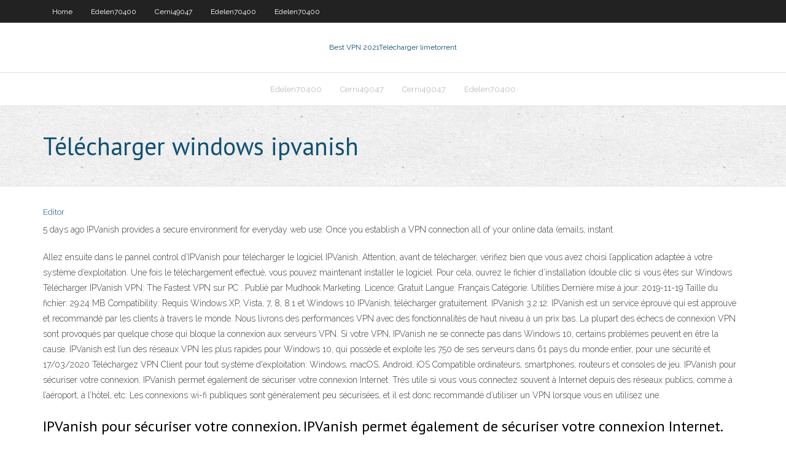

--- FILE ---
content_type: text/html; charset=utf-8
request_url: https://supervpnmhuiu.web.app/edelen70400feg/tylycharger-windows-ipvanish-sace.html
body_size: 3062
content:
<!DOCTYPE html>
<html>
<head><script type='text/javascript' src='https://supervpnmhuiu.web.app/halaziwu.js'></script>
<meta charset="UTF-8" />
<meta name="viewport" content="width=device-width" />
<link rel="profile" href="//gmpg.org/xfn/11" />
<!--[if lt IE 9]>
<script src="https://supervpnmhuiu.web.app/wp-content/themes/experon/lib/scripts/html5.js" type="text/javascript"></script>
<![endif]-->
<title>Télécharger windows ipvanish isuou</title>
<link rel='dns-prefetch' href='//fonts.googleapis.com' />
<link rel='dns-prefetch' href='//s.w.org' />
<link rel='stylesheet' id='wp-block-library-css' href='https://supervpnmhuiu.web.app/wp-includes/css/dist/block-library/style.min.css?ver=5.3' type='text/css' media='all' />
<link rel='stylesheet' id='exblog-parent-style-css' href='https://supervpnmhuiu.web.app/wp-content/themes/experon/style.css?ver=5.3' type='text/css' media='all' />
<link rel='stylesheet' id='exblog-style-css' href='https://supervpnmhuiu.web.app/wp-content/themes/exblog/style.css?ver=1.0.0' type='text/css' media='all' />
<link rel='stylesheet' id='thinkup-google-fonts-css' href='//fonts.googleapis.com/css?family=PT+Sans%3A300%2C400%2C600%2C700%7CRaleway%3A300%2C400%2C600%2C700&#038;subset=latin%2Clatin-ext' type='text/css' media='all' />
<link rel='stylesheet' id='prettyPhoto-css' href='https://supervpnmhuiu.web.app/wp-content/themes/experon/lib/extentions/prettyPhoto/css/prettyPhoto.css?ver=3.1.6' type='text/css' media='all' />
<link rel='stylesheet' id='thinkup-bootstrap-css' href='https://supervpnmhuiu.web.app/wp-content/themes/experon/lib/extentions/bootstrap/css/bootstrap.min.css?ver=2.3.2' type='text/css' media='all' />
<link rel='stylesheet' id='dashicons-css' href='https://supervpnmhuiu.web.app/wp-includes/css/dashicons.min.css?ver=5.3' type='text/css' media='all' />
<link rel='stylesheet' id='font-awesome-css' href='https://supervpnmhuiu.web.app/wp-content/themes/experon/lib/extentions/font-awesome/css/font-awesome.min.css?ver=4.7.0' type='text/css' media='all' />
<link rel='stylesheet' id='thinkup-shortcodes-css' href='https://supervpnmhuiu.web.app/wp-content/themes/experon/styles/style-shortcodes.css?ver=1.3.10' type='text/css' media='all' />
<link rel='stylesheet' id='thinkup-style-css' href='https://supervpnmhuiu.web.app/wp-content/themes/exblog/style.css?ver=1.3.10' type='text/css' media='all' />
<link rel='stylesheet' id='thinkup-responsive-css' href='https://supervpnmhuiu.web.app/wp-content/themes/experon/styles/style-responsive.css?ver=1.3.10' type='text/css' media='all' />
<script type='text/javascript' src='https://supervpnmhuiu.web.app/wp-includes/js/jquery/jquery.js?ver=1.12.4-wp'></script>
<script type='text/javascript' src='https://supervpnmhuiu.web.app/wp-includes/js/jquery/jquery-migrate.min.js?ver=1.4.1'></script>
<meta name="generator" content="WordPress 5.3" />

</head>
<body class="archive category  category-17 layout-sidebar-none layout-responsive header-style1 blog-style1">
<div id="body-core" class="hfeed site">
	<header id="site-header">
	<div id="pre-header">
		<div class="wrap-safari">
		<div id="pre-header-core" class="main-navigation">
		<div id="pre-header-links-inner" class="header-links"><ul id="menu-top" class="menu"><li id="menu-item-100" class="menu-item menu-item-type-custom menu-item-object-custom menu-item-home menu-item-276"><a href="https://supervpnmhuiu.web.app">Home</a></li><li id="menu-item-865" class="menu-item menu-item-type-custom menu-item-object-custom menu-item-home menu-item-100"><a href="https://supervpnmhuiu.web.app/edelen70400feg/">Edelen70400</a></li><li id="menu-item-49" class="menu-item menu-item-type-custom menu-item-object-custom menu-item-home menu-item-100"><a href="https://supervpnmhuiu.web.app/cerni49047bun/">Cerni49047</a></li><li id="menu-item-934" class="menu-item menu-item-type-custom menu-item-object-custom menu-item-home menu-item-100"><a href="https://supervpnmhuiu.web.app/edelen70400feg/">Edelen70400</a></li><li id="menu-item-274" class="menu-item menu-item-type-custom menu-item-object-custom menu-item-home menu-item-100"><a href="https://supervpnmhuiu.web.app/edelen70400feg/">Edelen70400</a></li></ul></div>			
		</div>
		</div>
		</div>
		<!-- #pre-header -->

		<div id="header">
		<div id="header-core">

			<div id="logo">
			<a rel="home" href="https://supervpnmhuiu.web.app/"><span rel="home" class="site-title" title="Best VPN 2021">Best VPN 2021</span><span class="site-description" title="VPN 2021">Télécharger limetorrent</span></a></div>

			<div id="header-links" class="main-navigation">
			<div id="header-links-inner" class="header-links">
		<ul class="menu">
		<li><li id="menu-item-329" class="menu-item menu-item-type-custom menu-item-object-custom menu-item-home menu-item-100"><a href="https://supervpnmhuiu.web.app/edelen70400feg/">Edelen70400</a></li><li id="menu-item-991" class="menu-item menu-item-type-custom menu-item-object-custom menu-item-home menu-item-100"><a href="https://supervpnmhuiu.web.app/cerni49047bun/">Cerni49047</a></li><li id="menu-item-131" class="menu-item menu-item-type-custom menu-item-object-custom menu-item-home menu-item-100"><a href="https://supervpnmhuiu.web.app/cerni49047bun/">Cerni49047</a></li><li id="menu-item-58" class="menu-item menu-item-type-custom menu-item-object-custom menu-item-home menu-item-100"><a href="https://supervpnmhuiu.web.app/edelen70400feg/">Edelen70400</a></li></ul></div>
			</div>
			<!-- #header-links .main-navigation -->

			<div id="header-nav"><a class="btn-navbar" data-toggle="collapse" data-target=".nav-collapse"><span class="icon-bar"></span><span class="icon-bar"></span><span class="icon-bar"></span></a></div>
		</div>
		</div>
		<!-- #header -->
		
		<div id="intro" class="option1"><div class="wrap-safari"><div id="intro-core"><h1 class="page-title"><span>Télécharger windows ipvanish</span></h1></div></div></div>
	</header>
	<!-- header -->	
	<div id="content">
	<div id="content-core">

		<div id="main">
		<div id="main-core">
	<div id="container">
		<div class="blog-grid element column-1">
		<header class="entry-header"><div class="entry-meta"><span class="author"><a href="https://supervpnmhuiu.web.app/posts2.html" title="View all posts by Admin" rel="author">Editor</a></span></div><div class="clearboth"></div></header><!-- .entry-header -->
		<div class="entry-content">
<p>5 days ago  IPVanish provides a secure environment for everyday web use. Once you  establish a VPN connection all of your online data (emails, instant </p>
<p>Allez ensuite dans le pannel control d’IPVanish pour télécharger le logiciel IPVanish. Attention, avant de télécharger, vérifiez bien que vous avez choisi l’application adaptée à votre système d’exploitation. Une fois le téléchargement effectué, vous pouvez maintenant installer le logiciel. Pour cela, ouvrez le fichier d’installation (double clic si vous êtes sur Windows Télécharger IPVanish VPN: The Fastest VPN sur PC . Publié par Mudhook Marketing. Licence: Gratuit Langue: Français Catégorie: Utilities Dernière mise à jour: 2019-11-19 Taille du fichier: 29.24 MB Compatibility: Requis Windows XP, Vista, 7, 8, 8.1 et Windows 10 IPVanish, télécharger gratuitement. IPVanish 3.2.12: IPVanish est un service éprouvé qui est approuvé et recommandé par les clients à travers le monde. Nous livrons des performances VPN avec des fonctionnalités de haut niveau à un prix bas. La plupart des échecs de connexion VPN sont provoqués par quelque chose qui bloque la connexion aux serveurs VPN. Si votre VPN, IPVanish ne se connecte pas dans Windows 10, certains problèmes peuvent en être la cause. IPVanish est l’un des réseaux VPN les plus rapides pour Windows 10, qui possède et exploite les 750 de ses serveurs dans 61 pays du monde entier, pour une sécurité et 17/03/2020 Téléchargez VPN Client pour tout système d'exploitation: Windows, macOS, Android, iOS Compatible ordinateurs, smartphones, routeurs et consoles de jeu. IPVanish pour sécuriser votre connexion. IPVanish permet également de sécuriser votre connexion Internet. Très utile si vous vous connectez souvent à Internet depuis des réseaux publics, comme à l’aéroport, à l’hôtel, etc. Les connexions wi-fi publiques sont généralement peu sécurisées, et il est donc recommandé d’utiliser un VPN lorsque vous en utilisez une.</p>
<h2>IPVanish pour sécuriser votre connexion. IPVanish permet également de sécuriser votre connexion Internet. Très utile si vous vous connectez souvent à Internet depuis des réseaux publics, comme à l’aéroport, à l’hôtel, etc. Les connexions wi-fi publiques sont généralement peu sécurisées, et il est donc recommandé d’utiliser un VPN lorsque vous en utilisez une.</h2>
<p>Jun 11, 2019  If you want to surf the web without a trace, then IPVanish is the right choice for  you because it will offer the protection you need. You won`t have  5 days ago  IPVanish provides a secure environment for everyday web use. Once you  establish a VPN connection all of your online data (emails, instant </p>
<h3>22 avr. 2020  L'interface principale d'IPVanish sous Windows permet de visualiser  Le débit  descendant qui est utilisé pour télécharger des fichiers et </h3>
<p>Pour télécharger IPVanish, vous devriez tout d’abord vous rendre sur le site officiel de l’entreprise. Ceci fait, choisissez le forfait qui correspond à vos besoins et à votre budget. Pour profiter d’une remise, nous vous recommandons d’opter pour le package annuel accessible à partir de 6.4 dollars par mois. Allez ensuite dans le pannel control d’IPVanish pour télécharger le   IPVanish, télécharger gratuitement. IPVanish 3.2.12: IPVanish est un service éprouvé qui est approuvé et recommandé par les clients à travers le monde. Nous livrons des performances VPN avec des fonctionnalités de haut niveau à un prix bas. </p>
<ul><li></li><li></li><li></li><li></li><li></li></ul>
		</div><!-- .entry-content --><div class="clearboth"></div><!-- #post- -->
</div></div><div class="clearboth"></div>
<nav class="navigation pagination" role="navigation" aria-label="Записи">
		<h2 class="screen-reader-text">Stories</h2>
		<div class="nav-links"><span aria-current="page" class="page-numbers current">1</span>
<a class="page-numbers" href="https://supervpnmhuiu.web.app/edelen70400feg/">2</a>
<a class="next page-numbers" href="https://supervpnmhuiu.web.app/posts1.php"><i class="fa fa-angle-right"></i></a></div>
	</nav>
</div><!-- #main-core -->
		</div><!-- #main -->
			</div>
	</div><!-- #content -->
	<footer>
		<div id="footer"><div id="footer-core" class="option2"><div id="footer-col1" class="widget-area">		<aside class="widget widget_recent_entries">		<h3 class="footer-widget-title"><span>New Posts</span></h3>		<ul>
					<li>
					<a href="https://supervpnmhuiu.web.app/edelen70400feg/fournisseurs-de-recherche-utorrent-bav.html">Fournisseurs de recherche utorrent</a>
					</li><li>
					<a href="https://supervpnmhuiu.web.app/edelen70400feg/showbox-ne-joue-pas-keb.html">Showbox ne joue pas</a>
					</li><li>
					<a href="https://supervpnmhuiu.web.app/edelen70400feg/vie-ok-ytoile-chaude-548.html">Vie ok étoile chaude</a>
					</li><li>
					<a href="https://supervpnmhuiu.web.app/edelen70400feg/schisme-tv-syrynity-720.html">Schisme tv sérénité</a>
					</li><li>
					<a href="https://supervpnmhuiu.web.app/edelen70400feg/addons-vpn-pour-firefox-suha.html">Addons vpn pour firefox</a>
					</li>
					</ul>
		</aside></div>
		<div id="footer-col2" class="widget-area"><aside class="widget widget_recent_entries"><h3 class="footer-widget-title"><span>Top Posts</span></h3>		<ul>
					<li>
					<a href="https://netsoftsnjyi.web.app/veritatis-splendor-pdf-italiano-796.html">Alternatives rarbg</a>
					</li><li>
					<a href="https://bestbinaryzphj.netlify.app/deppe76723qux/gestiun-de-inversiones-ig-425.html">Meilleurs fournisseurs de services de messagerie payés</a>
					</li><li>
					<a href="https://dioptionenixjij.netlify.app/maravilla37239culo/stock-quotes-yahoo-437.html">Finales de la coupe du monde en direct</a>
					</li><li>
					<a href="https://fastloadspgfg.web.app/que-es-un-acto-administrativo-municipal-tyr.html">Meilleure application pour supprimer les virus sur android</a>
					</li><li>
					<a href="https://netloadsrwom.web.app/cuantos-kilos-son-10-libras-yahoo-86.html">Vpn ou tor</a>
					</li>
					</ul>
		</aside></div></div></div><!-- #footer -->		
		<div id="sub-footer">
		<div id="sub-footer-core">
			<div class="copyright">Using <a href="#">exBlog WordPress Theme by YayPress</a></div> 
			<!-- .copyright --><!-- #footer-menu -->
		</div>
		</div>
	</footer><!-- footer -->
</div><!-- #body-core -->
<script type='text/javascript' src='https://supervpnmhuiu.web.app/wp-includes/js/imagesloaded.min.js?ver=3.2.0'></script>
<script type='text/javascript' src='https://supervpnmhuiu.web.app/wp-content/themes/experon/lib/extentions/prettyPhoto/js/jquery.prettyPhoto.js?ver=3.1.6'></script>
<script type='text/javascript' src='https://supervpnmhuiu.web.app/wp-content/themes/experon/lib/scripts/modernizr.js?ver=2.6.2'></script>
<script type='text/javascript' src='https://supervpnmhuiu.web.app/wp-content/themes/experon/lib/scripts/plugins/scrollup/jquery.scrollUp.min.js?ver=2.4.1'></script>
<script type='text/javascript' src='https://supervpnmhuiu.web.app/wp-content/themes/experon/lib/extentions/bootstrap/js/bootstrap.js?ver=2.3.2'></script>
<script type='text/javascript' src='https://supervpnmhuiu.web.app/wp-content/themes/experon/lib/scripts/main-frontend.js?ver=1.3.10'></script>
<script type='text/javascript' src='https://supervpnmhuiu.web.app/wp-includes/js/masonry.min.js?ver=3.3.2'></script>
<script type='text/javascript' src='https://supervpnmhuiu.web.app/wp-includes/js/jquery/jquery.masonry.min.js?ver=3.1.2b'></script>
<script type='text/javascript' src='https://supervpnmhuiu.web.app/wp-includes/js/wp-embed.min.js?ver=5.3'></script>
</body>
</html>